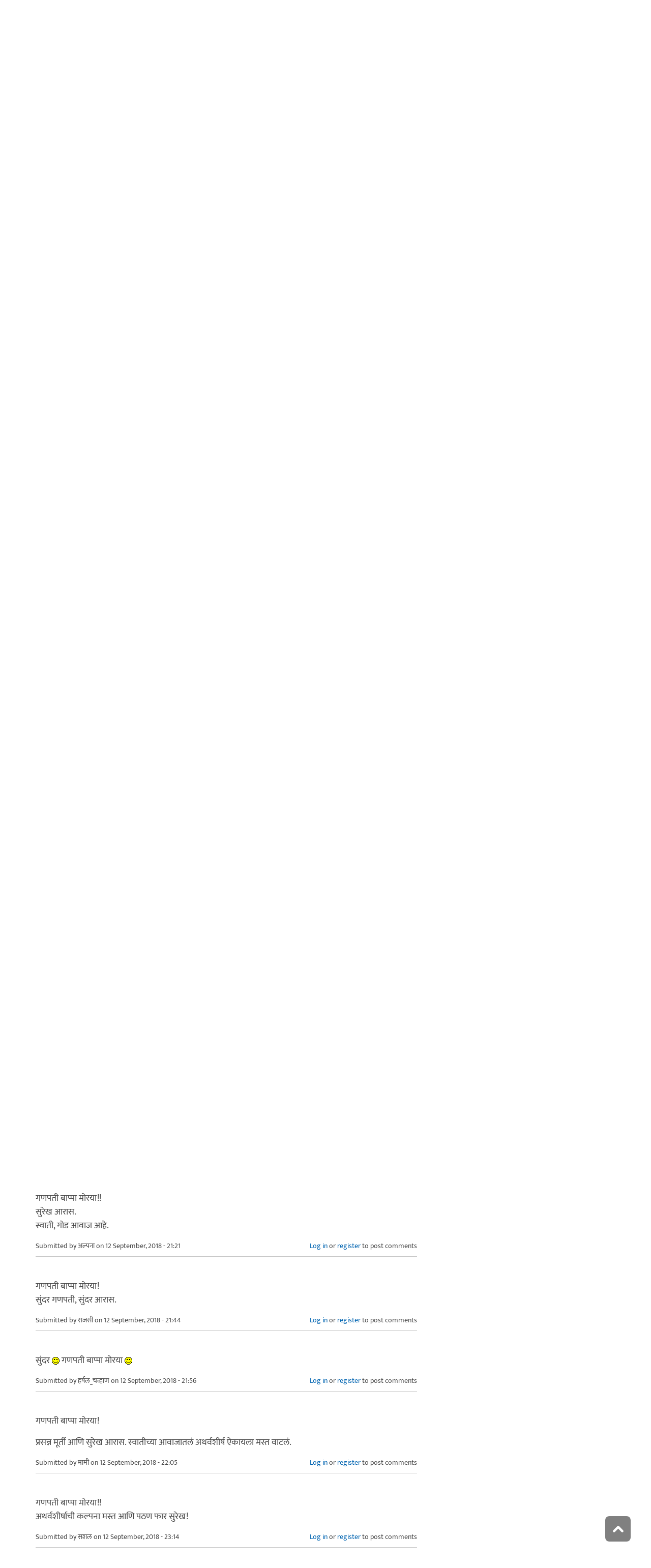

--- FILE ---
content_type: text/html; charset=utf-8
request_url: https://www.maayboli.com/node/67447
body_size: 15236
content:
<!DOCTYPE html>
<html lang="mr" dir="ltr"
  xmlns:content="http://purl.org/rss/1.0/modules/content/"
  xmlns:dc="http://purl.org/dc/terms/"
  xmlns:foaf="http://xmlns.com/foaf/0.1/"
  xmlns:og="http://ogp.me/ns#"
  xmlns:rdfs="http://www.w3.org/2000/01/rdf-schema#"
  xmlns:sioc="http://rdfs.org/sioc/ns#"
  xmlns:sioct="http://rdfs.org/sioc/types#"
  xmlns:skos="http://www.w3.org/2004/02/skos/core#"
  xmlns:xsd="http://www.w3.org/2001/XMLSchema#">

  <head profile="http://www.w3.org/1999/xhtml/vocab">
    <!--[if IE]><![endif]-->
<link rel="dns-prefetch" href="//dk5wv51hv3hj1.cloudfront.net" />
<link rel="preconnect" href="https://dk5wv51hv3hj1.cloudfront.net" />
<link rel="dns-prefetch" href="//maxcdn.bootstrapcdn.com" />
<link rel="preconnect" href="https://maxcdn.bootstrapcdn.com" />
<link rel="dns-prefetch" href="//fonts.gstatic.com" />
<link rel="preconnect" href="https://fonts.gstatic.com" crossorigin="" />
<link rel="dns-prefetch" href="//fonts.googleapis.com" />
<link rel="preconnect" href="https://fonts.googleapis.com" />
<link rel="dns-prefetch" href="//www.google-analytics.com" />
<link rel="preconnect" href="https://www.google-analytics.com" />
<link rel="dns-prefetch" href="//stats.g.doubleclick.net" />
<link rel="preconnect" href="https://stats.g.doubleclick.net" />
<meta http-equiv="Content-Type" content="text/html; charset=utf-8" />
<meta http-equiv="x-dns-prefetch-control" content="on" />
<link rel="dns-prefetch" href="//dk5wv51hv3hj1.cloudfront.net" />
<!--[if IE 9]>
<link rel="prefetch" href="//dk5wv51hv3hj1.cloudfront.net" />
<![endif]-->
<meta name="MobileOptimized" content="width" />
<meta name="HandheldFriendly" content="true" />
<meta name="viewport" content="width=device-width, initial-scale=1" />
<link rel="shortcut icon" href="https://dk5wv51hv3hj1.cloudfront.net/files/favicon_0.ico" type="image/vnd.microsoft.icon" />
<script type="application/ld+json">{
    "@context": "https://schema.org",
    "@graph": [
        {
            "@type": "Article",
            "headline": "मायबोली गणेशोत्सव २०१८ - श्री गणेश प्रतिष्ठापना",
            "name": "मायबोली गणेशोत्सव २०१८ - श्री गणेश प्रतिष्ठापना",
            "description": "अथर्वशीर्ष हा उपनिषदाचा एक भाग असून ते दहा ऋचांमध्ये विभागलेले आहे. सर्व स्तुती स्तोत्रांची असते तशीच अथर्वशीर्षातील ऋचा विशिष्ट हेतूने रचलेली आहे. सुरवातीच्या ऋचांमध्ये गणेशाच्या अधिदैविक रुपाचे वर्णन आढळते. वक्त्याचे, श्रोत्याचे तसेच दाता, धाता, आचार्य, शिष्य इत्यादींचे रक्षण करण्यासाठी काही ऋचा आहेत. तसेच शेवटी गणपतींच्या ‘व्रातपति, गणपति, प्रमथपति, लम्बोदर, एकदन्त, विघ्ननाशक, शिवतनय तथा वरदमूर्ति’ या आठ नावांना नमस्कार करुन अथर्वशीर्षाची फलश्रुती सांगीतली आहे.",
            "author": {
                "@type": "Person",
                "name": "संयोजक",
                "url": "https://www.maayboli.com/user/313"
            },
            "publisher": {
                "@type": "Organization",
                "@id": "https://maayboli.com",
                "name": "मायबोली - Maayboli",
                "url": "https://maayboli.com",
                "sameAs": "https://www.facebook.com/Maayboli/",
                "logo": {
                    "@type": "ImageObject",
                    "url": "https://dk5wv51hv3hj1.cloudfront.net/files/logos/main/maayboli_logo_73x90_1.png"
                }
            },
            "datePublished": "2018-09-12T14:50:28",
            "dateModified": "2018-09-18T13:41:34",
            "image": {
                "@type": "ImageObject",
                "representativeOfPage": "True",
                "url": ""
            },
            "mainEntityOfPage": "https://www.maayboli.com/node/67447",
            "about": [
                "मायबोली गणेशोत्सव २०१८",
                "संस्कृती"
            ]
        }
    ]
}</script>
<meta name="description" content="अथर्वशीर्ष हा उपनिषदाचा एक भाग असून ते दहा ऋचांमध्ये विभागलेले आहे. सर्व स्तुती स्तोत्रांची असते तशीच अथर्वशीर्षातील ऋचा विशिष्ट हेतूने रचलेली आहे. सुरवातीच्या ऋचांमध्ये गणेशाच्या अधिदैविक रुपाचे वर्णन आढळते. वक्त्याचे, श्रोत्याचे तसेच दाता, धाता, आचार्य, शिष्य इत्यादींचे रक्षण करण्यासाठी काही ऋचा आहेत. तसेच शेवटी गणपतींच्या ‘व्रातपति, गणपति, प्रमथपति, लम्बोदर, एकदन्त," />
<link rel="canonical" href="https://www.maayboli.com/node/67447" />
<link rel="shortlink" href="https://www.maayboli.com/node/67447" />
<meta property="al:android:package" content="com.maayboli.mbapp1" />
<link rel="alternate" href="android-app://com.maayboli.mbapp1/https/www.maayboli.com/node/67447" />
<meta property="al:android:app_name" content="मायबोली" />
    <title>मायबोली गणेशोत्सव २०१८ - श्री गणेश प्रतिष्ठापना | Maayboli</title>
    <style type="text/css" media="all">
/* <![CDATA[ */
@font-face{font-family:'Ek Mukta';font-style:normal;font-weight:400;src:url(https://fonts.gstatic.com/l/font?kit=mem9YaCmzCuv3KJUDIYTcr4&skey=d65e051ac0f4d370&v=v25) format('woff'),url(https://fonts.gstatic.com/s/ekmukta/v25/mem9YaCmzCuv3KJUDIYTcr0.ttf) format('truetype')}
/* ]]> */
</style>
<link type="text/css" rel="stylesheet" href="https://dk5wv51hv3hj1.cloudfront.net/files/advagg_css/css__kZTdCfPGZ0PC4I0eGbdLHQbxXkvJzpnuF05fBKFq_3Y__shHzwCTvHIO20Jo8vK9quyuddTSBXYzX19F7zidb09k__09aerGDB_K9-xamslZRl3v05Nc2fnULxpJIbQ4MdpBc.css" media="all" />

<!--[if (IE 9)&(!IEMobile)]>
<link type="text/css" rel="stylesheet" href="https://dk5wv51hv3hj1.cloudfront.net/files/advagg_css/css__I4r7dKaFfl8gOAtRhc_s_CmUVxE1FkFPQ9fotMhV1DA__Whubzdv9zyTyeqdpEpouWE1QVQ0tGlMpbn3eJpTuHog__09aerGDB_K9-xamslZRl3v05Nc2fnULxpJIbQ4MdpBc.css" media="all" />
<![endif]-->
<link type="text/css" rel="stylesheet" href="https://dk5wv51hv3hj1.cloudfront.net/files/advagg_css/css__X3ICf2yXdzumWJleMmoHSJeIW_Se7mEb0eclGka8rv4__0SrCX3VfG3LKiLB2gigqtGqXjcyj7MblxbarzLknLwo__09aerGDB_K9-xamslZRl3v05Nc2fnULxpJIbQ4MdpBc.css" media="all" />
<style type="text/css" media="all">
/* <![CDATA[ */
#back-top{right:40px}#back-top span#button{background-color:#616161}#back-top span#button:hover{opacity:1;filter:alpha(opacity=1);background-color:#3b3b3b}span#link{display:none}
/* ]]> */
</style>

    <!-- HTML5 element support for IE6-8 -->
    <!--[if lt IE 9]>
      <script src="//html5shiv.googlecode.com/svn/trunk/html5.js"></script>
    <![endif]-->
    <script type="text/javascript">
<!--//--><![CDATA[//><!--
window.google_analytics_uacct = "UA-250696-1";
//--><!]]>
</script>
<script type="text/javascript">
<!--//--><![CDATA[//><!--
(function(i,s,o,g,r,a,m){i["GoogleAnalyticsObject"]=r;i[r]=i[r]||function(){(i[r].q=i[r].q||[]).push(arguments)},i[r].l=1*new Date();a=s.createElement(o),m=s.getElementsByTagName(o)[0];a.async=1;a.src=g;m.parentNode.insertBefore(a,m)})(window,document,"script","https://www.google-analytics.com/analytics.js","ga");ga("create", "UA-250696-1", {"cookieDomain":"auto"});ga("require", "linkid", "linkid.js");ga("require", "displayfeatures");ga("set", "dimension2", "0 sec");ga("set", "dimension3", "0 sec");ga("set", "dimension5", "anonymous user");ga("send", "pageview");// Feature detects Navigation Timing API support.
if (window.performance) {
  // Gets the number of milliseconds since page load
  // (and rounds the result since the value must be an integer).
  var timeSincePageLoad = Math.round(performance.now());

  // Sends the timing hit to Google Analytics.
  ga('send', 'timing', 'JS Dependencies', 'load', timeSincePageLoad);
}
//--><!]]>
</script>
  </head>
  <body class="html not-front not-logged-in one-sidebar sidebar-second page-node page-node- page-node-67447 node-type-grp-article og-context og-context-node og-context-node-67448 page-sidebar-disabled header-sidebar-disabled sff-5 slff-5 hff-5 pff-5 pdff-5 wide-sidebar" >
    <div id="skip-link">
      <a href="#main-content" class="element-invisible element-focusable">Skip to main content</a>
    </div>
        <!-- #header-container -->
<div id="header-container">
    
        <!-- #header -->
    <header id="header" class="clearfix with-header-side-not-empty container">

                <div id="header-side-container" class="clearfix">
                        <div id="logo-and-site-name-container">
                                <div id="logo" class="alternative-logo-inner">
                <a href="/" title="मुख्यपृष्ठ" rel="home"> <img src="https://dk5wv51hv3hj1.cloudfront.net/files/logos/inner/maayboli_logo_73x90_1.png" alt="मुख्यपृष्ठ" onerror="this.onerror=null; this.src='https://dk5wv51hv3hj1.cloudfront.net/sites/all/themes/maayboli706/logo.png'"/> </a>
                </div>
                                            </div>
                    </div>
        
        <div class="container">
            
            <!-- #header-inside -->
            <div id="header-inside" class="clearfix">
                <div class="row">

                                        <div id="header-main-container" class="clearfix">

                                                <div class="col-sm-12">
                            <!-- #header-first -->
                            <div id="header-first" class="clearfix">
                                <div class="header-area">
                                      <div class="region region-header">
    <div id="block-superfish-1" class="block block-superfish clearfix">

    
  <div class="content">
    <ul  id="superfish-1" class="menu sf-menu sf-main-menu sf-horizontal sf-style-none sf-total-items-6 sf-parent-items-5 sf-single-items-1"><li id="menu-243-1" class="first odd sf-item-1 sf-depth-1 sf-total-children-2 sf-parent-children-0 sf-single-children-2 menuparent"><a href="/new4me_all" title="नवीन लेखन" class="sf-depth-1 menuparent">नवीन लेखन</a><ul><li id="menu-8981-1" class="first odd sf-item-1 sf-depth-2 sf-no-children"><a href="/new4me_all" title="मायबोलीवर नवीन लेखन" class="sf-depth-2">मायबोलीवर नवीन लेखन</a></li><li id="menu-1829-1" class="last even sf-item-2 sf-depth-2 sf-no-children"><a href="/top20forall" title="मायबोलीवरचं, सध्याचं लोकप्रिय लेखन" class="sf-depth-2">निवडक मायबोली</a></li></ul></li><li id="menu-173-1" class="middle even sf-item-2 sf-depth-1 sf-total-children-3 sf-parent-children-0 sf-single-children-3 menuparent"><a href="/hitguj/index.html" title="हितगुज" class="sf-depth-1 menuparent">हितगुज</a><ul><li id="menu-256-1" class="first odd sf-item-1 sf-depth-2 sf-no-children"><a href="/hitguj/index.html" title="हितगुज-विषयानुसार" class="sf-depth-2">हितगुज-विषयानुसार</a></li><li id="menu-252-1" class="middle even sf-item-2 sf-depth-2 sf-no-children"><a href="/node/2201" title="माझ्या गावात" class="sf-depth-2">माझ्या गावात</a></li><li id="menu-257-1" class="last odd sf-item-3 sf-depth-2 sf-no-children"><a href="/hitguj/messages/board-topics.html" title="जुन्या हितगुजवर" class="sf-depth-2">जुन्या हितगुजवर</a></li></ul></li><li id="menu-5184-1" class="middle odd sf-item-3 sf-depth-1 sf-no-children"><a href="https://www.maayboli.com/ganeshotsav/2025" title="मायबोली गणेशोत्सव २०२५" class="sf-depth-1">मायबोली गणेशोत्सव २०२५</a></li><li id="menu-204-1" class="middle even sf-item-4 sf-depth-1 sf-total-children-10 sf-parent-children-0 sf-single-children-10 menuparent"><a href="/gulmohar" title="गुलमोहर" class="sf-depth-1 menuparent">गुलमोहर</a><ul><li id="menu-261-1" class="first odd sf-item-1 sf-depth-2 sf-no-children"><a href="/gulmohar/marathi-katha" title="कथा" class="sf-depth-2">कथा</a></li><li id="menu-262-1" class="middle even sf-item-2 sf-depth-2 sf-no-children"><a href="/gulmohar/marathi-lekh" title="ललित" class="sf-depth-2">लेख</a></li><li id="menu-263-1" class="middle odd sf-item-3 sf-depth-2 sf-no-children"><a href="/gulmohar/kavita" title="कविता" class="sf-depth-2">कविता</a></li><li id="menu-5012-1" class="middle even sf-item-4 sf-depth-2 sf-no-children"><a href="/gulmohar/marathi-gazal" title="मराठी गझल" class="sf-depth-2">गझल</a></li><li id="menu-264-1" class="middle odd sf-item-5 sf-depth-2 sf-no-children"><a href="/gulmohar/marathi-vinod" title="विनोदी लेखन" class="sf-depth-2">विनोदी लेखन</a></li><li id="menu-5010-1" class="middle even sf-item-6 sf-depth-2 sf-no-children"><a href="/gulmohar/chitrakala" title="चित्रकला" class="sf-depth-2">चित्रकला</a></li><li id="menu-5011-1" class="middle odd sf-item-7 sf-depth-2 sf-no-children"><a href="/gulmohar/photography" title="प्रकाशचित्रण" class="sf-depth-2">प्रकाशचित्रण</a></li><li id="menu-265-1" class="middle even sf-item-8 sf-depth-2 sf-no-children"><a href="/node/37112" title="विविध कला" class="sf-depth-2">विविध कला</a></li><li id="menu-1483-1" class="middle odd sf-item-9 sf-depth-2 sf-no-children"><a href="/gulmohar/marathi-balsahitya" title="" class="sf-depth-2">बालसाहित्य</a></li><li id="menu-199-1" class="last even sf-item-10 sf-depth-2 sf-no-children"><a href="/blog" title="रंगीबेरंगी" class="sf-depth-2">रंगीबेरंगी</a></li></ul></li><li id="menu-258-1" class="middle odd sf-item-5 sf-depth-1 sf-total-children-10 sf-parent-children-0 sf-single-children-10 menuparent"><a href="/vishesh" class="sf-depth-1 menuparent">मायबोली विशेष</a><ul><li id="menu-1960-1" class="first odd sf-item-1 sf-depth-2 sf-no-children"><a href="/node/1839" title="मायबोली - गुलमोहर मध्ये मायबोलीकरानी लिहिलेल्या कथा/लेख मालिका." class="sf-depth-2">लेखमालिका</a></li><li id="menu-270-1" class="middle even sf-item-2 sf-depth-2 sf-no-children"><a href="/node/5247" title="गणेशोत्सव" class="sf-depth-2">गणेशोत्सव</a></li><li id="menu-4756-1" class="middle odd sf-item-3 sf-depth-2 sf-no-children"><a href="/node/35318" title="मातृदिन" class="sf-depth-2">मातृदिन</a></li><li id="menu-269-1" class="middle even sf-item-4 sf-depth-2 sf-no-children"><a href="/node/5245" title="दिवाळी अंक" class="sf-depth-2">दिवाळी अंक</a></li><li id="menu-1530-1" class="middle odd sf-item-5 sf-depth-2 sf-no-children"><a href="/marathibhashadin" title="" class="sf-depth-2">मराठी भाषा दिवस</a></li><li id="menu-272-1" class="middle even sf-item-6 sf-depth-2 sf-no-children"><a href="/aksharvarta" title="अक्षरवार्ता" class="sf-depth-2">अक्षरवार्ता</a></li><li id="menu-1956-1" class="middle odd sf-item-7 sf-depth-2 sf-no-children"><a href="/node/35317" title="महिला दिन " class="sf-depth-2">महिला दिन</a></li><li id="menu-259-1" class="middle even sf-item-8 sf-depth-2 sf-no-children"><a href="/sanvaad" title="संवाद" class="sf-depth-2">संवाद</a></li><li id="menu-268-1" class="middle odd sf-item-9 sf-depth-2 sf-no-children"><a href="/karyashala" title="गझल कार्यशाळा" class="sf-depth-2">गझल कार्यशाळा</a></li><li id="menu-277-1" class="last even sf-item-10 sf-depth-2 sf-no-children"><a href="/tendulkar" title="विजय तेंडुलकर स्मृतिदिन" class="sf-depth-2">तेंडुलकर स्मृतिदिन</a></li></ul></li><li id="menu-174-1" class="last even sf-item-6 sf-depth-1 sf-total-children-2 sf-parent-children-0 sf-single-children-2 menuparent"><a href="/node/1500" title="मदतपुस्तिका" class="sf-depth-1 menuparent">मदतपुस्तिका</a><ul><li id="menu-175-1" class="first odd sf-item-1 sf-depth-2 sf-no-children"><a href="/about" class="sf-depth-2">आम्ही कोण?</a></li><li id="menu-176-1" class="last even sf-item-2 sf-depth-2 sf-no-children"><a href="/about_us/patrabhet.shtml" class="sf-depth-2">पत्रभेट</a></li></ul></li></ul>  </div>
</div>
  </div>
                                </div>
                            </div>
                            <!-- EOF:#header-first -->
                        </div>
                        
                        
                    </div>
                    
                    
                </div>
            </div>
            <!-- EOF: #header-inside -->

        </div>
            </header>
    <!-- EOF: #header -->
    </div>
<!-- EOF: #header-container -->



<!-- #page -->
<div id="page" class="clearfix">
    
    
    
     
    <!-- #breadcrumb -->
    <div id="breadcrumb" class="clearfix">
        <div class="container">
            <!-- #breadcrumb-inside -->
            <div id="breadcrumb-inside" class="clearfix">
                <div class="row">
                    <div class="col-md-12">
                        <div>You are here: <a href="/">मुख्यपृष्ठ</a> <span class="breadcrumb-separator">/</span>मायबोली गणेशोत्सव २०१८ - श्री गणेश प्रतिष्ठापना</div>        
                    </div>
                </div>
            </div>
            <!-- EOF: #breadcrumb-inside -->
        </div>
    </div>
    <!-- EOF: #breadcrumb -->
    
    
    
    
    <!-- #main-content -->
    <div id="main-content" class="clearfix">
        <div class="container">
            <div class="row">

                <section class="col-md-8">

                    <!-- #main -->
                    <div id="main" class="clearfix main-area">

                                                <h1 class="title" id="page-title">मायबोली गणेशोत्सव २०१८ - श्री गणेश प्रतिष्ठापना</h1>                        
                        <!-- #tabs -->
                                                    <div class="tabs">
                                                        </div>
                                                <!-- EOF: #tabs -->

                        
                        <!-- #action links -->
                                                <!-- EOF: #action links -->

                         
                          <div class="region region-content">
    <div id="block-system-main" class="block block-system clearfix">

    
  <div class="content">
    <article id="node-67447" class="node node-grp-article node-sticky clearfix" about="/node/67447" typeof="sioc:Item foaf:Document">

      <header>
                  <span property="schema:name" content="मायबोली गणेशोत्सव २०१८ - श्री गणेश प्रतिष्ठापना" class="rdf-meta element-hidden"></span><span property="sioc:num_replies" content="74" datatype="xsd:integer" class="rdf-meta element-hidden"></span>      
            
              <div class="node-info">
          <span property="dc:date dc:created" content="2018-09-12T14:50:28-04:00" datatype="xsd:dateTime" rel="sioc:has_creator">Submitted by <span class="username" xml:lang="" about="/user/313" typeof="sioc:UserAccount" property="foaf:name" datatype="">संयोजक</span> on 12 September, 2018 - 14:50</span>        </div>
      
    </header>
  
  <div class="content wordwrap clearfix ">
    <div class="field field-name-body field-type-text-with-summary field-label-hidden"><div class="field-items"><div class="field-item even" property="content:encoded"><p><img src="https://dk5wv51hv3hj1.cloudfront.net/files/u63452/aaras_1.gif" width="900" height="1199" alt="aaras_1.gif" /><br />
अथर्वशीर्ष हा उपनिषदाचा एक भाग असून ते दहा ऋचांमध्ये विभागलेले आहे. सर्व स्तुती स्तोत्रांची असते तशीच अथर्वशीर्षातील ऋचा विशिष्ट हेतूने रचलेली आहे. सुरवातीच्या ऋचांमध्ये गणेशाच्या अधिदैविक रुपाचे वर्णन आढळते. वक्त्याचे, श्रोत्याचे तसेच दाता, धाता, आचार्य, शिष्य इत्यादींचे रक्षण करण्यासाठी काही ऋचा आहेत. तसेच शेवटी गणपतींच्या ‘व्रातपति, गणपति, प्रमथपति, लम्बोदर, एकदन्त, विघ्ननाशक, शिवतनय तथा वरदमूर्ति’ या आठ नावांना नमस्कार करुन अथर्वशीर्षाची फलश्रुती सांगीतली आहे.</p>
<p><audio controls="" autoplay=""><br /><source src="https://dk5wv51hv3hj1.cloudfront.net/files/u1/%E0%A4%85%E0%A4%A5%E0%A4%B0%E0%A5%8D%E0%A4%B5%E0%A4%B6%E0%A5%80%E0%A4%B0%E0%A5%8D%E0%A4%B7.m4a"><br />
Your browser does not support the audio element<br /></source></audio></p>
<p>अथर्वशीर्षाचा अर्थ समजला तर उत्तम पण नाही समजला तरी त्यातील दहा ऋचा ऐकताना मनाला अतीव आनंद होतो हे नक्की. या अथर्वशीर्षाचे गोड आवाजात गायन केलय स्वाती आंबोळे यांनी.<br />
गणपती बाप्पा मोरया!</p>
</div></div></div><div class="field field-name-taxonomy-vocabulary-1 field-type-taxonomy-term-reference field-label-above"><div class="field-label">विषय:&nbsp;</div><div class="field-items"><div class="field-item even"><a href="/taxonomy/term/209" typeof="skos:Concept" property="rdfs:label skos:prefLabel" datatype="">संस्कृती</a></div></div></div><div class="field field-name-og-group-ref field-type-entityreference field-label-above"><div class="field-label">Groups audience:&nbsp;</div><div class="field-items"><div class="field-item even" property=""><a href="https://www.maayboli.com/node/67448">मायबोली गणेशोत्सव २०१८</a></div></div></div><div class="field field-name-group-content-access field-type-list-integer field-label-above"><div class="field-label">Group content visibility:&nbsp;</div><div class="field-items"><div class="field-item even">Use group defaults</div></div></div><div class="rrssb"><div class="rrssb-prefix">शेअर करा</div><ul class="rrssb-buttons"><li class="rrssb-whatsapp"><a href="whatsapp://send?text=%E0%A4%AE%E0%A4%BE%E0%A4%AF%E0%A4%AC%E0%A5%8B%E0%A4%B2%E0%A5%80%20%E0%A4%97%E0%A4%A3%E0%A5%87%E0%A4%B6%E0%A5%8B%E0%A4%A4%E0%A5%8D%E0%A4%B8%E0%A4%B5%20%E0%A5%A8%E0%A5%A6%E0%A5%A7%E0%A5%AE%20-%20%E0%A4%B6%E0%A5%8D%E0%A4%B0%E0%A5%80%20%E0%A4%97%E0%A4%A3%E0%A5%87%E0%A4%B6%20%E0%A4%AA%E0%A5%8D%E0%A4%B0%E0%A4%A4%E0%A4%BF%E0%A4%B7%E0%A5%8D%E0%A4%A0%E0%A4%BE%E0%A4%AA%E0%A4%A8%E0%A4%BE https%3A%2F%2Fwww.maayboli.com%2Fnode%2F67447" class="popup"><span class="rrssb-icon"></span><span class="rrssb-text">whatsapp</span></a></li><li class="rrssb-facebook"><a href="https://www.facebook.com/sharer/sharer.php?u=https%3A%2F%2Fwww.maayboli.com%2Fnode%2F67447" class="popup"><span class="rrssb-icon"></span><span class="rrssb-text">facebook</span></a></li><li class="rrssb-twitter"><a href="https://twitter.com/intent/tweet?text=%E0%A4%AE%E0%A4%BE%E0%A4%AF%E0%A4%AC%E0%A5%8B%E0%A4%B2%E0%A5%80%20%E0%A4%97%E0%A4%A3%E0%A5%87%E0%A4%B6%E0%A5%8B%E0%A4%A4%E0%A5%8D%E0%A4%B8%E0%A4%B5%20%E0%A5%A8%E0%A5%A6%E0%A5%A7%E0%A5%AE%20-%20%E0%A4%B6%E0%A5%8D%E0%A4%B0%E0%A5%80%20%E0%A4%97%E0%A4%A3%E0%A5%87%E0%A4%B6%20%E0%A4%AA%E0%A5%8D%E0%A4%B0%E0%A4%A4%E0%A4%BF%E0%A4%B7%E0%A5%8D%E0%A4%A0%E0%A4%BE%E0%A4%AA%E0%A4%A8%E0%A4%BE&url=https%3A%2F%2Fwww.maayboli.com%2Fnode%2F67447" class="popup"><span class="rrssb-icon"></span><span class="rrssb-text">twitter</span></a></li><li class="rrssb-googleplus"><a href="https://plus.google.com/share?url=https%3A%2F%2Fwww.maayboli.com%2Fnode%2F67447" class="popup"><span class="rrssb-icon"></span><span class="rrssb-text">google+</span></a></li><li class="rrssb-pinterest"><a href="http://pinterest.com/pin/create/link/?url=https%3A%2F%2Fwww.maayboli.com%2Fnode%2F67447&media=https%3A%2F%2Fdk5wv51hv3hj1.cloudfront.net%2Fsites%2Fall%2Fthemes%2Fmaayboli706%2Flogo.png&description=%E0%A4%AE%E0%A4%BE%E0%A4%AF%E0%A4%AC%E0%A5%8B%E0%A4%B2%E0%A5%80%20%E0%A4%97%E0%A4%A3%E0%A5%87%E0%A4%B6%E0%A5%8B%E0%A4%A4%E0%A5%8D%E0%A4%B8%E0%A4%B5%20%E0%A5%A8%E0%A5%A6%E0%A5%A7%E0%A5%AE%20-%20%E0%A4%B6%E0%A5%8D%E0%A4%B0%E0%A5%80%20%E0%A4%97%E0%A4%A3%E0%A5%87%E0%A4%B6%20%E0%A4%AA%E0%A5%8D%E0%A4%B0%E0%A4%A4%E0%A4%BF%E0%A4%B7%E0%A5%8D%E0%A4%A0%E0%A4%BE%E0%A4%AA%E0%A4%A8%E0%A4%BE" class="popup"><span class="rrssb-icon"></span><span class="rrssb-text">pinterest</span></a></li><li class="rrssb-email"><a href="mailto:?subject=%E0%A4%AE%E0%A4%BE%E0%A4%AF%E0%A4%AC%E0%A5%8B%E0%A4%B2%E0%A5%80%20%E0%A4%97%E0%A4%A3%E0%A5%87%E0%A4%B6%E0%A5%8B%E0%A4%A4%E0%A5%8D%E0%A4%B8%E0%A4%B5%20%E0%A5%A8%E0%A5%A6%E0%A5%A7%E0%A5%AE%20-%20%E0%A4%B6%E0%A5%8D%E0%A4%B0%E0%A5%80%20%E0%A4%97%E0%A4%A3%E0%A5%87%E0%A4%B6%20%E0%A4%AA%E0%A5%8D%E0%A4%B0%E0%A4%A4%E0%A4%BF%E0%A4%B7%E0%A5%8D%E0%A4%A0%E0%A4%BE%E0%A4%AA%E0%A4%A8%E0%A4%BE&body=https%3A%2F%2Fwww.maayboli.com%2Fnode%2F67447" ><span class="rrssb-icon"></span><span class="rrssb-text">email</span></a></li></ul></div>  </div>

  
      <footer>
      <ul class="links inline"><li class="comment_forbidden first last"><span><a href="/user/login?destination=node/67447%23comment-form">Log in</a> or <a href="/user/register?destination=node/67447%23comment-form">register</a> to post comments</span></li>
</ul>    </footer>
  
  <section id="comments" class="comment-wrapper divider">
  
    <nav>
    <h2 class="element-invisible">Pages</h2><div class="item-list"><ul class="pager"><li class="pager-current first">1</li>
<li class="pager-item"><a title="Go to page 2" href="/node/67447?page=1">2</a></li>
<li class="pager-item"><a title="Go to page 3" href="/node/67447?page=2">3</a></li>
<li class="pager-next"><a title="Go to next page" href="/node/67447?page=1">पुढे &gt;</a></li>
<li class="pager-last last"><a title="Go to last page" href="/node/67447?page=2">शेवट »</a></li>
</ul></div>  </nav>
    
  <a id="comment-4273005"></a>
<article class="comment clearfix" about="/comment/4273005#comment-4273005" typeof="sioc:Post sioct:Comment">

  
  <div class="content clearfix">
   

        <h3 property="dc:title" datatype="" class="title"><a href="/comment/4273005#comment-4273005" class="permalink" rel="bookmark">गणपतीबाप्पा मोरया!</a></h3>
        
    <span rel="sioc:reply_of" resource="/node/67447" class="rdf-meta element-hidden"></span><div class="field field-name-comment-body field-type-text-long field-label-hidden"><div class="field-items"><div class="field-item even" property="content:encoded"><p>गणपतीबाप्पा मोरया!<br />
आराशीतली रंगसंगती सुंदर आहे.<br />
सुरेल आहे पठण.</p>
</div></div></div>        <div class="submitted">
            <span property="dc:date dc:created" content="2018-09-12T21:03:12-04:00" datatype="xsd:dateTime" rel="sioc:has_creator">Submitted by <span class="username" xml:lang="" about="/user/27927" typeof="sioc:UserAccount" property="foaf:name" datatype="">भरत.</span> on 12 September, 2018 - 21:03</span>    </div>
    <ul class="links inline"><li class="comment_forbidden first last"><span><a href="/user/login?destination=node/67447%23comment-form">Log in</a> or <a href="/user/register?destination=node/67447%23comment-form">register</a> to post comments</span></li>
</ul>  </div>

</article><a id="comment-4273006"></a>
<article class="comment clearfix" about="/comment/4273006#comment-4273006" typeof="sioc:Post sioct:Comment">

  
  <div class="content clearfix">
   

        <h3 property="dc:title" datatype="" class="title"><a href="/comment/4273006#comment-4273006" class="permalink" rel="bookmark">वाह,  सुरेख आणि सुरेल स्थापना</a></h3>
        
    <span rel="sioc:reply_of" resource="/node/67447" class="rdf-meta element-hidden"></span><div class="field field-name-comment-body field-type-text-long field-label-hidden"><div class="field-items"><div class="field-item even" property="content:encoded"><p>वाह,  सुरेख आणि सुरेल स्थापना. </p>
<p>गणपतीबाप्पा मोरया.</p>
</div></div></div>        <div class="submitted">
            <span property="dc:date dc:created" content="2018-09-12T21:19:29-04:00" datatype="xsd:dateTime" rel="sioc:has_creator">Submitted by <span class="username" xml:lang="" about="/user/43202" typeof="sioc:UserAccount" property="foaf:name" datatype="">अन्जू</span> on 12 September, 2018 - 21:19</span>    </div>
    <ul class="links inline"><li class="comment_forbidden first last"><span><a href="/user/login?destination=node/67447%23comment-form">Log in</a> or <a href="/user/register?destination=node/67447%23comment-form">register</a> to post comments</span></li>
</ul>  </div>

</article><a id="comment-4273008"></a>
<article class="comment clearfix" about="/comment/4273008#comment-4273008" typeof="sioc:Post sioct:Comment">

  
  <div class="content clearfix">
   

        <h3 property="dc:title" datatype="" class="title"><a href="/comment/4273008#comment-4273008" class="permalink" rel="bookmark">गणपती बाप्पा मोरया!!</a></h3>
        
    <span rel="sioc:reply_of" resource="/node/67447" class="rdf-meta element-hidden"></span><div class="field field-name-comment-body field-type-text-long field-label-hidden"><div class="field-items"><div class="field-item even" property="content:encoded"><p>गणपती बाप्पा मोरया!!<br />
सुरेख आरास.<br />
स्वाती, गोड आवाज आहे.</p>
</div></div></div>        <div class="submitted">
            <span property="dc:date dc:created" content="2018-09-12T21:21:56-04:00" datatype="xsd:dateTime" rel="sioc:has_creator">Submitted by <span class="username" xml:lang="" about="/user/1347" typeof="sioc:UserAccount" property="foaf:name" datatype="">अल्पना</span> on 12 September, 2018 - 21:21</span>    </div>
    <ul class="links inline"><li class="comment_forbidden first last"><span><a href="/user/login?destination=node/67447%23comment-form">Log in</a> or <a href="/user/register?destination=node/67447%23comment-form">register</a> to post comments</span></li>
</ul>  </div>

</article><a id="comment-4273012"></a>
<article class="comment clearfix" about="/comment/4273012#comment-4273012" typeof="sioc:Post sioct:Comment">

  
  <div class="content clearfix">
   

        <h3 property="dc:title" datatype="" class="title"><a href="/comment/4273012#comment-4273012" class="permalink" rel="bookmark">गणपती बाप्पा मोरया!</a></h3>
        
    <span rel="sioc:reply_of" resource="/node/67447" class="rdf-meta element-hidden"></span><div class="field field-name-comment-body field-type-text-long field-label-hidden"><div class="field-items"><div class="field-item even" property="content:encoded"><p>गणपती बाप्पा मोरया!<br />
सुंदर गणपती, सुंदर आरास.</p>
</div></div></div>        <div class="submitted">
            <span property="dc:date dc:created" content="2018-09-12T21:44:20-04:00" datatype="xsd:dateTime" rel="sioc:has_creator">Submitted by <span class="username" xml:lang="" about="/user/181" typeof="sioc:UserAccount" property="foaf:name" datatype="">राजसी</span> on 12 September, 2018 - 21:44</span>    </div>
    <ul class="links inline"><li class="comment_forbidden first last"><span><a href="/user/login?destination=node/67447%23comment-form">Log in</a> or <a href="/user/register?destination=node/67447%23comment-form">register</a> to post comments</span></li>
</ul>  </div>

</article><a id="comment-4273013"></a>
<article class="comment clearfix" about="/comment/4273013#comment-4273013" typeof="sioc:Post sioct:Comment">

  
  <div class="content clearfix">
   

        <h3 property="dc:title" datatype="" class="title"><a href="/comment/4273013#comment-4273013" class="permalink" rel="bookmark">सुंदर  गणपती बाप्पा मोरया</a></h3>
        
    <span rel="sioc:reply_of" resource="/node/67447" class="rdf-meta element-hidden"></span><div class="field field-name-comment-body field-type-text-long field-label-hidden"><div class="field-items"><div class="field-item even" property="content:encoded"><p>सुंदर <img src="https://dk5wv51hv3hj1.cloudfront.net/files/smiley/packs/hitguj/happy.gif" alt="Happy" class="smly" /> गणपती बाप्पा मोरया <img src="https://dk5wv51hv3hj1.cloudfront.net/files/smiley/packs/hitguj/happy.gif" alt="Happy" class="smly" /></p>
</div></div></div>        <div class="submitted">
            <span property="dc:date dc:created" content="2018-09-12T21:56:29-04:00" datatype="xsd:dateTime" rel="sioc:has_creator">Submitted by <span class="username" xml:lang="" about="/user/4755" typeof="sioc:UserAccount" property="foaf:name" datatype="">हर्षल_चव्हाण</span> on 12 September, 2018 - 21:56</span>    </div>
    <ul class="links inline"><li class="comment_forbidden first last"><span><a href="/user/login?destination=node/67447%23comment-form">Log in</a> or <a href="/user/register?destination=node/67447%23comment-form">register</a> to post comments</span></li>
</ul>  </div>

</article><a id="comment-4273014"></a>
<article class="comment clearfix" about="/comment/4273014#comment-4273014" typeof="sioc:Post sioct:Comment">

  
  <div class="content clearfix">
   

        <h3 property="dc:title" datatype="" class="title"><a href="/comment/4273014#comment-4273014" class="permalink" rel="bookmark">गणपती बाप्पा मोरया!</a></h3>
        
    <span rel="sioc:reply_of" resource="/node/67447" class="rdf-meta element-hidden"></span><div class="field field-name-comment-body field-type-text-long field-label-hidden"><div class="field-items"><div class="field-item even" property="content:encoded"><p>गणपती बाप्पा मोरया!</p>
<p> प्रसन्न  मूर्ती आणि सुरेख आरास.  स्वातीच्या आवाजातलं  अथर्वशीर्ष ऐकायला मस्त वाटलं.</p>
</div></div></div>        <div class="submitted">
            <span property="dc:date dc:created" content="2018-09-12T22:05:04-04:00" datatype="xsd:dateTime" rel="sioc:has_creator">Submitted by <span class="username" xml:lang="" about="/user/30013" typeof="sioc:UserAccount" property="foaf:name" datatype="">मामी</span> on 12 September, 2018 - 22:05</span>    </div>
    <ul class="links inline"><li class="comment_forbidden first last"><span><a href="/user/login?destination=node/67447%23comment-form">Log in</a> or <a href="/user/register?destination=node/67447%23comment-form">register</a> to post comments</span></li>
</ul>  </div>

</article><a id="comment-4273024"></a>
<article class="comment clearfix" about="/comment/4273024#comment-4273024" typeof="sioc:Post sioct:Comment">

  
  <div class="content clearfix">
   

        <h3 property="dc:title" datatype="" class="title"><a href="/comment/4273024#comment-4273024" class="permalink" rel="bookmark">गणपती बाप्पा मोरया!!</a></h3>
        
    <span rel="sioc:reply_of" resource="/node/67447" class="rdf-meta element-hidden"></span><div class="field field-name-comment-body field-type-text-long field-label-hidden"><div class="field-items"><div class="field-item even" property="content:encoded"><p>गणपती बाप्पा मोरया!!<br />
अथर्वशीर्षाची कल्पना मस्त आणि पठण फार सुरेख!</p>
</div></div></div>        <div class="submitted">
            <span property="dc:date dc:created" content="2018-09-12T23:14:40-04:00" datatype="xsd:dateTime" rel="sioc:has_creator">Submitted by <span class="username" xml:lang="" about="/user/124" typeof="sioc:UserAccount" property="foaf:name" datatype="">सशल</span> on 12 September, 2018 - 23:14</span>    </div>
    <ul class="links inline"><li class="comment_forbidden first last"><span><a href="/user/login?destination=node/67447%23comment-form">Log in</a> or <a href="/user/register?destination=node/67447%23comment-form">register</a> to post comments</span></li>
</ul>  </div>

</article><a id="comment-4273029"></a>
<article class="comment clearfix" about="/comment/4273029#comment-4273029" typeof="sioc:Post sioct:Comment">

  
  <div class="content clearfix">
   

        <h3 property="dc:title" datatype="" class="title"><a href="/comment/4273029#comment-4273029" class="permalink" rel="bookmark">गणपती बाप्पा मोरया!</a></h3>
        
    <span rel="sioc:reply_of" resource="/node/67447" class="rdf-meta element-hidden"></span><div class="field field-name-comment-body field-type-text-long field-label-hidden"><div class="field-items"><div class="field-item even" property="content:encoded"><p>गणपती बाप्पा मोरया!</p>
<p>अथर्वशीर्ष पठण सुरेख! मागची लायटिंगही आवडली <img src="https://dk5wv51hv3hj1.cloudfront.net/files/smiley/packs/hitguj/happy.gif" alt="Happy" class="smly" /></p>
</div></div></div>        <div class="submitted">
            <span property="dc:date dc:created" content="2018-09-12T23:50:17-04:00" datatype="xsd:dateTime" rel="sioc:has_creator">Submitted by <span class="username" xml:lang="" about="/user/30" typeof="sioc:UserAccount" property="foaf:name" datatype="">फारएण्ड</span> on 12 September, 2018 - 23:50</span>    </div>
    <ul class="links inline"><li class="comment_forbidden first last"><span><a href="/user/login?destination=node/67447%23comment-form">Log in</a> or <a href="/user/register?destination=node/67447%23comment-form">register</a> to post comments</span></li>
</ul>  </div>

</article><a id="comment-4273033"></a>
<article class="comment clearfix" about="/comment/4273033#comment-4273033" typeof="sioc:Post sioct:Comment">

  
  <div class="content clearfix">
   

        <h3 property="dc:title" datatype="" class="title"><a href="/comment/4273033#comment-4273033" class="permalink" rel="bookmark">गणपती बाप्पा मोरया! मंगल</a></h3>
        
    <span rel="sioc:reply_of" resource="/node/67447" class="rdf-meta element-hidden"></span><div class="field field-name-comment-body field-type-text-long field-label-hidden"><div class="field-items"><div class="field-item even" property="content:encoded"><p>गणपती बाप्पा मोरया! मंगल मूर्ती मोरया!</p>
</div></div></div>        <div class="submitted">
            <span property="dc:date dc:created" content="2018-09-13T00:08:54-04:00" datatype="xsd:dateTime" rel="sioc:has_creator">Submitted by <span class="username" xml:lang="" about="/user/20551" typeof="sioc:UserAccount" property="foaf:name" datatype="">राजू७६</span> on 13 September, 2018 - 00:08</span>    </div>
    <ul class="links inline"><li class="comment_forbidden first last"><span><a href="/user/login?destination=node/67447%23comment-form">Log in</a> or <a href="/user/register?destination=node/67447%23comment-form">register</a> to post comments</span></li>
</ul>  </div>

</article><a id="comment-4273034"></a>
<article class="comment clearfix" about="/comment/4273034#comment-4273034" typeof="sioc:Post sioct:Comment">

  
  <div class="content clearfix">
   

        <h3 property="dc:title" datatype="" class="title"><a href="/comment/4273034#comment-4273034" class="permalink" rel="bookmark">सुंदर आरास व बाप्पा. मोरया.</a></h3>
        
    <span rel="sioc:reply_of" resource="/node/67447" class="rdf-meta element-hidden"></span><div class="field field-name-comment-body field-type-text-long field-label-hidden"><div class="field-items"><div class="field-item even" property="content:encoded"><p>सुंदर आरास व बाप्पा. मोरया.</p>
</div></div></div>        <div class="submitted">
            <span property="dc:date dc:created" content="2018-09-13T00:12:49-04:00" datatype="xsd:dateTime" rel="sioc:has_creator">Submitted by <span class="username" xml:lang="" about="/user/290" typeof="sioc:UserAccount" property="foaf:name" datatype="">सुनिधी</span> on 13 September, 2018 - 00:12</span>    </div>
    <ul class="links inline"><li class="comment_forbidden first last"><span><a href="/user/login?destination=node/67447%23comment-form">Log in</a> or <a href="/user/register?destination=node/67447%23comment-form">register</a> to post comments</span></li>
</ul>  </div>

</article><a id="comment-4273042"></a>
<article class="comment clearfix" about="/comment/4273042#comment-4273042" typeof="sioc:Post sioct:Comment">

  
  <div class="content clearfix">
   

        <h3 property="dc:title" datatype="" class="title"><a href="/comment/4273042#comment-4273042" class="permalink" rel="bookmark">गणपती बाप्पा मोरया!!</a></h3>
        
    <span rel="sioc:reply_of" resource="/node/67447" class="rdf-meta element-hidden"></span><div class="field field-name-comment-body field-type-text-long field-label-hidden"><div class="field-items"><div class="field-item even" property="content:encoded"><p>गणपती बाप्पा मोरया!!<br />
अथर्वशीर्षाची कल्पना मस्त आणि पठण फार सुरेख! &gt;&gt;&gt;&gt; +999</p>
</div></div></div>        <div class="submitted">
            <span property="dc:date dc:created" content="2018-09-13T00:37:17-04:00" datatype="xsd:dateTime" rel="sioc:has_creator">Submitted by <span class="username" xml:lang="" about="/user/31466" typeof="sioc:UserAccount" property="foaf:name" datatype="">पुरंदरे शशांक</span> on 13 September, 2018 - 00:37</span>    </div>
    <ul class="links inline"><li class="comment_forbidden first last"><span><a href="/user/login?destination=node/67447%23comment-form">Log in</a> or <a href="/user/register?destination=node/67447%23comment-form">register</a> to post comments</span></li>
</ul>  </div>

</article><a id="comment-4273050"></a>
<article class="comment clearfix" about="/comment/4273050#comment-4273050" typeof="sioc:Post sioct:Comment">

  
  <div class="content clearfix">
   

        <h3 property="dc:title" datatype="" class="title"><a href="/comment/4273050#comment-4273050" class="permalink" rel="bookmark">डाऊनलोड करून ऐकायचे आहे का ?</a></h3>
        
    <span rel="sioc:reply_of" resource="/node/67447" class="rdf-meta element-hidden"></span><div class="field field-name-comment-body field-type-text-long field-label-hidden"><div class="field-items"><div class="field-item even" property="content:encoded"><p>ऐकले.  गायन चांगले आहे.<br />
 माधुरी दीक्षितच्या आवाजाचा भास झाला.</p>
</div></div></div>        <div class="submitted">
            <span property="dc:date dc:created" content="2018-09-13T01:36:19-04:00" datatype="xsd:dateTime" rel="sioc:has_creator">Submitted by <span class="username" xml:lang="" about="/user/69382" typeof="sioc:UserAccount" property="foaf:name" datatype="">थॅनोस आपटे</span> on 13 September, 2018 - 01:36</span>    </div>
    <ul class="links inline"><li class="comment_forbidden first last"><span><a href="/user/login?destination=node/67447%23comment-form">Log in</a> or <a href="/user/register?destination=node/67447%23comment-form">register</a> to post comments</span></li>
</ul>  </div>

</article><a id="comment-4273071"></a>
<article class="comment clearfix" about="/comment/4273071#comment-4273071" typeof="sioc:Post sioct:Comment">

  
  <div class="content clearfix">
   

        <h3 property="dc:title" datatype="" class="title"><a href="/comment/4273071#comment-4273071" class="permalink" rel="bookmark">गणपती बाप्पा मोरया!!</a></h3>
        
    <span rel="sioc:reply_of" resource="/node/67447" class="rdf-meta element-hidden"></span><div class="field field-name-comment-body field-type-text-long field-label-hidden"><div class="field-items"><div class="field-item even" property="content:encoded"><p>गणपती बाप्पा मोरया!!<br />
मस्त बाप्पा. आरासही छान.<br />
स्वाती नी सुंदर पठण केलंय अथर्वशीर्षाचं.</p>
</div></div></div>        <div class="submitted">
            <span property="dc:date dc:created" content="2018-09-13T02:05:02-04:00" datatype="xsd:dateTime" rel="sioc:has_creator">Submitted by <span class="username" xml:lang="" about="/user/33623" typeof="sioc:UserAccount" property="foaf:name" datatype="">सस्मित</span> on 13 September, 2018 - 02:05</span>    </div>
    <ul class="links inline"><li class="comment_forbidden first last"><span><a href="/user/login?destination=node/67447%23comment-form">Log in</a> or <a href="/user/register?destination=node/67447%23comment-form">register</a> to post comments</span></li>
</ul>  </div>

</article><a id="comment-4273076"></a>
<article class="comment clearfix" about="/comment/4273076#comment-4273076" typeof="sioc:Post sioct:Comment">

  
  <div class="content clearfix">
   

        <h3 property="dc:title" datatype="" class="title"><a href="/comment/4273076#comment-4273076" class="permalink" rel="bookmark">खूप छान वाटलं अथर्वशीर्ष</a></h3>
        
    <span rel="sioc:reply_of" resource="/node/67447" class="rdf-meta element-hidden"></span><div class="field field-name-comment-body field-type-text-long field-label-hidden"><div class="field-items"><div class="field-item even" property="content:encoded"><p>खूप छान वाटलं अथर्वशीर्ष ऐकताना.</p>
</div></div></div>        <div class="submitted">
            <span property="dc:date dc:created" content="2018-09-13T02:21:53-04:00" datatype="xsd:dateTime" rel="sioc:has_creator">Submitted by <span class="username" xml:lang="" about="/user/26012" typeof="sioc:UserAccount" property="foaf:name" datatype="">प्राजक्ता_शिरीन</span> on 13 September, 2018 - 02:21</span>    </div>
    <ul class="links inline"><li class="comment_forbidden first last"><span><a href="/user/login?destination=node/67447%23comment-form">Log in</a> or <a href="/user/register?destination=node/67447%23comment-form">register</a> to post comments</span></li>
</ul>  </div>

</article><a id="comment-4273116"></a>
<article class="comment clearfix" about="/comment/4273116#comment-4273116" typeof="sioc:Post sioct:Comment">

  
  <div class="content clearfix">
   

        <h3 property="dc:title" datatype="" class="title"><a href="/comment/4273116#comment-4273116" class="permalink" rel="bookmark">गणपती बाप्पा मोरया!!</a></h3>
        
    <span rel="sioc:reply_of" resource="/node/67447" class="rdf-meta element-hidden"></span><div class="field field-name-comment-body field-type-text-long field-label-hidden"><div class="field-items"><div class="field-item even" property="content:encoded"><p>गणपती बाप्पा मोरया!!<br />
अथर्वशीर्षाची कल्पना मस्त आणि पठण फार सुरेख!  &gt;&gt;&gt; 111</p>
</div></div></div>        <div class="submitted">
            <span property="dc:date dc:created" content="2018-09-13T04:45:12-04:00" datatype="xsd:dateTime" rel="sioc:has_creator">Submitted by <span class="username" xml:lang="" about="/user/54876" typeof="sioc:UserAccount" property="foaf:name" datatype="">मनीमोहोर</span> on 13 September, 2018 - 04:45</span>    </div>
    <ul class="links inline"><li class="comment_forbidden first last"><span><a href="/user/login?destination=node/67447%23comment-form">Log in</a> or <a href="/user/register?destination=node/67447%23comment-form">register</a> to post comments</span></li>
</ul>  </div>

</article><a id="comment-4273123"></a>
<article class="comment clearfix" about="/comment/4273123#comment-4273123" typeof="sioc:Post sioct:Comment">

  
  <div class="content clearfix">
   

        <h3 property="dc:title" datatype="" class="title"><a href="/comment/4273123#comment-4273123" class="permalink" rel="bookmark">गणपती बाप्पा मोरया !!! </a></h3>
        
    <span rel="sioc:reply_of" resource="/node/67447" class="rdf-meta element-hidden"></span><div class="field field-name-comment-body field-type-text-long field-label-hidden"><div class="field-items"><div class="field-item even" property="content:encoded"><p>गणपती बाप्पा मोरया !!! <img src="https://dk5wv51hv3hj1.cloudfront.net/files/smiley/packs/hitguj/happy.gif" alt="Happy" class="smly" /><br />
छान प्रसन्न गायलंय अगदी!  <img src="https://dk5wv51hv3hj1.cloudfront.net/files/smiley/packs/hitguj/happy.gif" alt="Happy" class="smly" /></p>
</div></div></div>        <div class="submitted">
            <span property="dc:date dc:created" content="2018-09-13T05:07:19-04:00" datatype="xsd:dateTime" rel="sioc:has_creator">Submitted by <span class="username" xml:lang="" about="/user/66689" typeof="sioc:UserAccount" property="foaf:name" datatype="">द्वादशांगुला</span> on 13 September, 2018 - 05:07</span>    </div>
    <ul class="links inline"><li class="comment_forbidden first last"><span><a href="/user/login?destination=node/67447%23comment-form">Log in</a> or <a href="/user/register?destination=node/67447%23comment-form">register</a> to post comments</span></li>
</ul>  </div>

</article><a id="comment-4273125"></a>
<article class="comment clearfix" about="/comment/4273125#comment-4273125" typeof="sioc:Post sioct:Comment">

  
  <div class="content clearfix">
   

        <h3 property="dc:title" datatype="" class="title"><a href="/comment/4273125#comment-4273125" class="permalink" rel="bookmark">छान वाटलं अथर्वशीर्ष ऐकून .</a></h3>
        
    <span rel="sioc:reply_of" resource="/node/67447" class="rdf-meta element-hidden"></span><div class="field field-name-comment-body field-type-text-long field-label-hidden"><div class="field-items"><div class="field-item even" property="content:encoded"><p>छान वाटलं अथर्वशीर्ष ऐकून .<br />
गणेशस्थापना आणि आरासही सुंदर !!<br />
||गणपती बाप्पा मोरया ||</p>
</div></div></div>        <div class="submitted">
            <span property="dc:date dc:created" content="2018-09-13T05:10:13-04:00" datatype="xsd:dateTime" rel="sioc:has_creator">Submitted by <span class="username" xml:lang="" about="/user/35788" typeof="sioc:UserAccount" property="foaf:name" datatype="">जाई.</span> on 13 September, 2018 - 05:10</span>    </div>
    <ul class="links inline"><li class="comment_forbidden first last"><span><a href="/user/login?destination=node/67447%23comment-form">Log in</a> or <a href="/user/register?destination=node/67447%23comment-form">register</a> to post comments</span></li>
</ul>  </div>

</article><a id="comment-4273137"></a>
<article class="comment clearfix" about="/comment/4273137#comment-4273137" typeof="sioc:Post sioct:Comment">

  
  <div class="content clearfix">
   

        <h3 property="dc:title" datatype="" class="title"><a href="/comment/4273137#comment-4273137" class="permalink" rel="bookmark">गणपती बाप्पा मोरया!</a></h3>
        
    <span rel="sioc:reply_of" resource="/node/67447" class="rdf-meta element-hidden"></span><div class="field field-name-comment-body field-type-text-long field-label-hidden"><div class="field-items"><div class="field-item even" property="content:encoded"><p>गणपती बाप्पा मोरया!<br />
प्रसन्न मूर्ती आणि सुरेख आरास.  अथर्वशीर्ष सुरेख!</p>
</div></div></div>        <div class="submitted">
            <span property="dc:date dc:created" content="2018-09-13T05:49:00-04:00" datatype="xsd:dateTime" rel="sioc:has_creator">Submitted by <span class="username" xml:lang="" about="/user/33659" typeof="sioc:UserAccount" property="foaf:name" datatype="">आबा.</span> on 13 September, 2018 - 05:49</span>    </div>
    <ul class="links inline"><li class="comment_forbidden first last"><span><a href="/user/login?destination=node/67447%23comment-form">Log in</a> or <a href="/user/register?destination=node/67447%23comment-form">register</a> to post comments</span></li>
</ul>  </div>

</article><a id="comment-4273152"></a>
<article class="comment clearfix" about="/comment/4273152#comment-4273152" typeof="sioc:Post sioct:Comment">

  
  <div class="content clearfix">
   

        <h3 property="dc:title" datatype="" class="title"><a href="/comment/4273152#comment-4273152" class="permalink" rel="bookmark">गणपती बाप्पा मोरया!!</a></h3>
        
    <span rel="sioc:reply_of" resource="/node/67447" class="rdf-meta element-hidden"></span><div class="field field-name-comment-body field-type-text-long field-label-hidden"><div class="field-items"><div class="field-item even" property="content:encoded"><p>गणपती बाप्पा मोरया!!</p>
<p> गेल्या वर्षी फक्त बॅनर ढाक चीक होता, यंदा अख्खी आरास ढाक चीक.. एक नंबर.. फुल लायटिंग चा बाप्पा झालाय</p>
</div></div></div>        <div class="submitted">
            <span property="dc:date dc:created" content="2018-09-13T06:02:23-04:00" datatype="xsd:dateTime" rel="sioc:has_creator">Submitted by <span class="username" xml:lang="" about="/user/44" typeof="sioc:UserAccount" property="foaf:name" datatype="">हिम्सकूल</span> on 13 September, 2018 - 06:02</span>    </div>
    <ul class="links inline"><li class="comment_forbidden first last"><span><a href="/user/login?destination=node/67447%23comment-form">Log in</a> or <a href="/user/register?destination=node/67447%23comment-form">register</a> to post comments</span></li>
</ul>  </div>

</article><a id="comment-4273155"></a>
<article class="comment clearfix" about="/comment/4273155#comment-4273155" typeof="sioc:Post sioct:Comment">

  
  <div class="content clearfix">
   

        <h3 property="dc:title" datatype="" class="title"><a href="/comment/4273155#comment-4273155" class="permalink" rel="bookmark">गणपती बाप्पा मोरया!!</a></h3>
        
    <span rel="sioc:reply_of" resource="/node/67447" class="rdf-meta element-hidden"></span><div class="field field-name-comment-body field-type-text-long field-label-hidden"><div class="field-items"><div class="field-item even" property="content:encoded"><p>गणपती बाप्पा मोरया!!<br />
अथर्वशीर्षाची कल्पना मस्त आणि पठण फार सुरेख!  &gt;&gt;&gt; + १</p>
</div></div></div>        <div class="submitted">
            <span property="dc:date dc:created" content="2018-09-13T06:05:35-04:00" datatype="xsd:dateTime" rel="sioc:has_creator">Submitted by <span class="username" xml:lang="" about="/user/33485" typeof="sioc:UserAccount" property="foaf:name" datatype="">मंजूताई</span> on 13 September, 2018 - 06:05</span>    </div>
    <ul class="links inline"><li class="comment_forbidden first last"><span><a href="/user/login?destination=node/67447%23comment-form">Log in</a> or <a href="/user/register?destination=node/67447%23comment-form">register</a> to post comments</span></li>
</ul>  </div>

</article><a id="comment-4273164"></a>
<article class="comment clearfix" about="/comment/4273164#comment-4273164" typeof="sioc:Post sioct:Comment">

  
  <div class="content clearfix">
   

        <h3 property="dc:title" datatype="" class="title"><a href="/comment/4273164#comment-4273164" class="permalink" rel="bookmark">गणपती बाप्पा मोरया!!</a></h3>
        
    <span rel="sioc:reply_of" resource="/node/67447" class="rdf-meta element-hidden"></span><div class="field field-name-comment-body field-type-text-long field-label-hidden"><div class="field-items"><div class="field-item even" property="content:encoded"><p>गणपती बाप्पा मोरया!!<br />
अथर्वशीर्षाची कल्पना मस्त आणि पठण फार सुरेख! &gt;&gt;&gt;&gt; +१</p>
</div></div></div>        <div class="submitted">
            <span property="dc:date dc:created" content="2018-09-13T06:12:35-04:00" datatype="xsd:dateTime" rel="sioc:has_creator">Submitted by <span class="username" xml:lang="" about="/user/59091" typeof="sioc:UserAccount" property="foaf:name" datatype="">मॅगी</span> on 13 September, 2018 - 06:12</span>    </div>
    <ul class="links inline"><li class="comment_forbidden first last"><span><a href="/user/login?destination=node/67447%23comment-form">Log in</a> or <a href="/user/register?destination=node/67447%23comment-form">register</a> to post comments</span></li>
</ul>  </div>

</article><a id="comment-4273180"></a>
<article class="comment clearfix" about="/comment/4273180#comment-4273180" typeof="sioc:Post sioct:Comment">

  
  <div class="content clearfix">
   

        <h3 property="dc:title" datatype="" class="title"><a href="/comment/4273180#comment-4273180" class="permalink" rel="bookmark">गणपती बाप्पा मोरया!</a></h3>
        
    <span rel="sioc:reply_of" resource="/node/67447" class="rdf-meta element-hidden"></span><div class="field field-name-comment-body field-type-text-long field-label-hidden"><div class="field-items"><div class="field-item even" property="content:encoded"><p>गणपती बाप्पा मोरया!<br />
अथर्वशीर्ष कल्पना आणि पठण मस्तच! आरासही छानच.</p>
</div></div></div>        <div class="submitted">
            <span property="dc:date dc:created" content="2018-09-13T06:32:28-04:00" datatype="xsd:dateTime" rel="sioc:has_creator">Submitted by <span class="username" xml:lang="" about="/user/35100" typeof="sioc:UserAccount" property="foaf:name" datatype="">भास्कराचार्य</span> on 13 September, 2018 - 06:32</span>    </div>
    <ul class="links inline"><li class="comment_forbidden first last"><span><a href="/user/login?destination=node/67447%23comment-form">Log in</a> or <a href="/user/register?destination=node/67447%23comment-form">register</a> to post comments</span></li>
</ul>  </div>

</article><a id="comment-4273184"></a>
<article class="comment clearfix" about="/comment/4273184#comment-4273184" typeof="sioc:Post sioct:Comment">

  
  <div class="content clearfix">
   

        <h3 property="dc:title" datatype="" class="title"><a href="/comment/4273184#comment-4273184" class="permalink" rel="bookmark">गणपती बाप्पा मोरया!</a></h3>
        
    <span rel="sioc:reply_of" resource="/node/67447" class="rdf-meta element-hidden"></span><div class="field field-name-comment-body field-type-text-long field-label-hidden"><div class="field-items"><div class="field-item even" property="content:encoded"><p>गणपती बाप्पा मोरया!<br />
सुंदर आरास आणि सुरेल पठण!</p>
</div></div></div>        <div class="submitted">
            <span property="dc:date dc:created" content="2018-09-13T06:45:00-04:00" datatype="xsd:dateTime" rel="sioc:has_creator">Submitted by <span class="username" xml:lang="" about="/user/4902" typeof="sioc:UserAccount" property="foaf:name" datatype="">स्वाती२</span> on 13 September, 2018 - 06:45</span>    </div>
    <ul class="links inline"><li class="comment_forbidden first last"><span><a href="/user/login?destination=node/67447%23comment-form">Log in</a> or <a href="/user/register?destination=node/67447%23comment-form">register</a> to post comments</span></li>
</ul>  </div>

</article><a id="comment-4273213"></a>
<article class="comment clearfix" about="/comment/4273213#comment-4273213" typeof="sioc:Post sioct:Comment">

  
  <div class="content clearfix">
   

        <h3 property="dc:title" datatype="" class="title"><a href="/comment/4273213#comment-4273213" class="permalink" rel="bookmark">सगळी भट्टी मस्त जमून आली आहे.</a></h3>
        
    <span rel="sioc:reply_of" resource="/node/67447" class="rdf-meta element-hidden"></span><div class="field field-name-comment-body field-type-text-long field-label-hidden"><div class="field-items"><div class="field-item even" property="content:encoded"><p>सगळी भट्टी मस्त जमून आली आहे. छान प्रसन्न वाटलं ऐकायला.</p>
</div></div></div>        <div class="submitted">
            <span property="dc:date dc:created" content="2018-09-13T07:33:23-04:00" datatype="xsd:dateTime" rel="sioc:has_creator">Submitted by <span class="username" xml:lang="" about="/user/247" typeof="sioc:UserAccount" property="foaf:name" datatype="">सायो</span> on 13 September, 2018 - 07:33</span>    </div>
    <ul class="links inline"><li class="comment_forbidden first last"><span><a href="/user/login?destination=node/67447%23comment-form">Log in</a> or <a href="/user/register?destination=node/67447%23comment-form">register</a> to post comments</span></li>
</ul>  </div>

</article><a id="comment-4273275"></a>
<article class="comment clearfix" about="/comment/4273275#comment-4273275" typeof="sioc:Post sioct:Comment">

  
  <div class="content clearfix">
   

        <h3 property="dc:title" datatype="" class="title"><a href="/comment/4273275#comment-4273275" class="permalink" rel="bookmark">सुरेख!</a></h3>
        
    <span rel="sioc:reply_of" resource="/node/67447" class="rdf-meta element-hidden"></span><div class="field field-name-comment-body field-type-text-long field-label-hidden"><div class="field-items"><div class="field-item even" property="content:encoded"><p>सुरेख!<br />
स्वाती, खूप छान वाटलं अथर्वशीर्ष ऐकताना <img src="https://dk5wv51hv3hj1.cloudfront.net/files/smiley/packs/hitguj/happy.gif" alt="Happy" class="smly" /></p>
</div></div></div>        <div class="submitted">
            <span property="dc:date dc:created" content="2018-09-13T09:02:22-04:00" datatype="xsd:dateTime" rel="sioc:has_creator">Submitted by <span class="username" xml:lang="" about="/user/36787" typeof="sioc:UserAccount" property="foaf:name" datatype="">योकु</span> on 13 September, 2018 - 09:02</span>    </div>
    <ul class="links inline"><li class="comment_forbidden first last"><span><a href="/user/login?destination=node/67447%23comment-form">Log in</a> or <a href="/user/register?destination=node/67447%23comment-form">register</a> to post comments</span></li>
</ul>  </div>

</article><a id="comment-4273293"></a>
<article class="comment clearfix" about="/comment/4273293#comment-4273293" typeof="sioc:Post sioct:Comment">

  
  <div class="content clearfix">
   

        <h3 property="dc:title" datatype="" class="title"><a href="/comment/4273293#comment-4273293" class="permalink" rel="bookmark">मंगलमूर्ती मोरया!</a></h3>
        
    <span rel="sioc:reply_of" resource="/node/67447" class="rdf-meta element-hidden"></span><div class="field field-name-comment-body field-type-text-long field-label-hidden"><div class="field-items"><div class="field-item even" property="content:encoded"><p>मंगलमूर्ती मोरया!<br />
नेत्रदिपक आरास आणि सुरेल अथर्वशीर्ष पठण!<br />
प्रसन्न, मंगलमय वाटले.</p>
</div></div></div>        <div class="submitted">
            <span property="dc:date dc:created" content="2018-09-13T09:18:42-04:00" datatype="xsd:dateTime" rel="sioc:has_creator">Submitted by <span class="username" xml:lang="" about="/user/7626" typeof="sioc:UserAccount" property="foaf:name" datatype="">हायझेनबर्ग</span> on 13 September, 2018 - 09:18</span>    </div>
    <ul class="links inline"><li class="comment_forbidden first last"><span><a href="/user/login?destination=node/67447%23comment-form">Log in</a> or <a href="/user/register?destination=node/67447%23comment-form">register</a> to post comments</span></li>
</ul>  </div>

</article><a id="comment-4273405"></a>
<article class="comment clearfix" about="/comment/4273405#comment-4273405" typeof="sioc:Post sioct:Comment">

  
  <div class="content clearfix">
   

        <h3 property="dc:title" datatype="" class="title"><a href="/comment/4273405#comment-4273405" class="permalink" rel="bookmark">सुंदर आणि सुरेल सुरवात..</a></h3>
        
    <span rel="sioc:reply_of" resource="/node/67447" class="rdf-meta element-hidden"></span><div class="field field-name-comment-body field-type-text-long field-label-hidden"><div class="field-items"><div class="field-item even" property="content:encoded"><p>सुंदर आणि सुरेल सुरवात..<br />
अथर्वशीर्षाची कल्पना मस्त आणि पठण फार सुरेख! +१११<br />
गणपती बाप्पा मोरया!</p>
</div></div></div>        <div class="submitted">
            <span property="dc:date dc:created" content="2018-09-13T10:38:14-04:00" datatype="xsd:dateTime" rel="sioc:has_creator">Submitted by <span class="username" xml:lang="" about="/user/25799" typeof="sioc:UserAccount" property="foaf:name" datatype="">शुगोल</span> on 13 September, 2018 - 10:38</span>    </div>
    <ul class="links inline"><li class="comment_forbidden first last"><span><a href="/user/login?destination=node/67447%23comment-form">Log in</a> or <a href="/user/register?destination=node/67447%23comment-form">register</a> to post comments</span></li>
</ul>  </div>

</article><a id="comment-4273475"></a>
<article class="comment clearfix" about="/comment/4273475#comment-4273475" typeof="sioc:Post sioct:Comment">

  
  <div class="content clearfix">
   

        <h3 property="dc:title" datatype="" class="title"><a href="/comment/4273475#comment-4273475" class="permalink" rel="bookmark">|| ॐ गं गणपतये नमः ||</a></h3>
        
    <span rel="sioc:reply_of" resource="/node/67447" class="rdf-meta element-hidden"></span><div class="field field-name-comment-body field-type-text-long field-label-hidden"><div class="field-items"><div class="field-item even" property="content:encoded"><p>|| ॐ गं गणपतये नमः ||</p>
</div></div></div>        <div class="submitted">
            <span property="dc:date dc:created" content="2018-09-13T11:32:22-04:00" datatype="xsd:dateTime" rel="sioc:has_creator">Submitted by <span class="username" xml:lang="" about="/user/27" typeof="sioc:UserAccount" property="foaf:name" datatype="">असामी</span> on 13 September, 2018 - 11:32</span>    </div>
    <ul class="links inline"><li class="comment_forbidden first last"><span><a href="/user/login?destination=node/67447%23comment-form">Log in</a> or <a href="/user/register?destination=node/67447%23comment-form">register</a> to post comments</span></li>
</ul>  </div>

</article><a id="comment-4273489"></a>
<article class="comment clearfix" about="/comment/4273489#comment-4273489" typeof="sioc:Post sioct:Comment">

  
  <div class="content clearfix">
   

        <h3 property="dc:title" datatype="" class="title"><a href="/comment/4273489#comment-4273489" class="permalink" rel="bookmark">आगळी वेगळी कल्पना ! अभिनंदन !</a></h3>
        
    <span rel="sioc:reply_of" resource="/node/67447" class="rdf-meta element-hidden"></span><div class="field field-name-comment-body field-type-text-long field-label-hidden"><div class="field-items"><div class="field-item even" property="content:encoded"><p>आगळी वेगळी कल्पना ! अभिनंदन !!</p>
</div></div></div>        <div class="submitted">
            <span property="dc:date dc:created" content="2018-09-13T11:46:58-04:00" datatype="xsd:dateTime" rel="sioc:has_creator">Submitted by <span class="username" xml:lang="" about="/user/69487" typeof="sioc:UserAccount" property="foaf:name" datatype="">किरणुद्दीन</span> on 13 September, 2018 - 11:46</span>    </div>
    <ul class="links inline"><li class="comment_forbidden first last"><span><a href="/user/login?destination=node/67447%23comment-form">Log in</a> or <a href="/user/register?destination=node/67447%23comment-form">register</a> to post comments</span></li>
</ul>  </div>

</article><a id="comment-4273497"></a>
<article class="comment clearfix" about="/comment/4273497#comment-4273497" typeof="sioc:Post sioct:Comment">

  
  <div class="content clearfix">
   

        <h3 property="dc:title" datatype="" class="title"><a href="/comment/4273497#comment-4273497" class="permalink" rel="bookmark">मोरया!</a></h3>
        
    <span rel="sioc:reply_of" resource="/node/67447" class="rdf-meta element-hidden"></span><div class="field field-name-comment-body field-type-text-long field-label-hidden"><div class="field-items"><div class="field-item even" property="content:encoded"><p>मोरया!</p>
<p>गणपतीची फिरत्या दिव्यांची आरास फार सुंदर झाली आहे! <img src="https://dk5wv51hv3hj1.cloudfront.net/files/smiley/packs/hitguj/happy.gif" alt="Happy" class="smly" /><br />
अथर्वशीर्ष सादर करायची संधी दिल्याबद्दल संयोजकांचे आणि आवडल्याचं आवर्जून कळवणार्‍या सर्व अभिप्रायदात्यांचे अनेक आभार.</p>
</div></div></div>        <div class="submitted">
            <span property="dc:date dc:created" content="2018-09-13T11:54:02-04:00" datatype="xsd:dateTime" rel="sioc:has_creator">Submitted by <span class="username" xml:lang="" about="/user/186" typeof="sioc:UserAccount" property="foaf:name" datatype="">स्वाती_आंबोळे</span> on 13 September, 2018 - 11:54</span>    </div>
    <ul class="links inline"><li class="comment_forbidden first last"><span><a href="/user/login?destination=node/67447%23comment-form">Log in</a> or <a href="/user/register?destination=node/67447%23comment-form">register</a> to post comments</span></li>
</ul>  </div>

</article><h2 class="element-invisible">Pages</h2><div class="item-list"><ul class="pager"><li class="pager-current first">1</li>
<li class="pager-item"><a title="Go to page 2" href="/node/67447?page=1">2</a></li>
<li class="pager-item"><a title="Go to page 3" href="/node/67447?page=2">3</a></li>
<li class="pager-next"><a title="Go to next page" href="/node/67447?page=1">पुढे &gt;</a></li>
<li class="pager-last last"><a title="Go to last page" href="/node/67447?page=2">शेवट »</a></li>
</ul></div>
  </section>

</article>
  </div>
</div>
  </div>
                                                
                    </div>
                    <!-- EOF:#main -->

                </section>
                
                
                                <aside class="col-md-4 sidebar-second-space">
                    <!--#sidebar-->
                    <section id="sidebar-second" class="sidebar clearfix">
                      <div class="region region-sidebar-second">
    <div id="block-user-login" class="block block-user clearfix">

    <h2 class="title">सदस्य प्रवेश</h2>
  
  <div class="content">
    <form action="/node/67447?destination=node/67447" method="post" id="user-login-form" accept-charset="UTF-8"><div><div id="toboggan-container" class="toboggan-container"><div id="toboggan-login-link-container" class="toboggan-login-link-container"><a href="/user/login?destination=node/67447" id="toboggan-login-link" class="toboggan-login-link">Log in/Register</a></div><div id="toboggan-login" class="user-login-block"><div class="form-item form-type-textfield form-item-name">
  <label for="edit-name">Username or e-mail <span class="form-required" title="This field is required.">*</span></label>
 <input type="text" id="edit-name" name="name" value="" size="15" maxlength="60" class="form-text required" />
</div>
<div class="form-item form-type-password form-item-pass">
  <label for="edit-pass">परवलीचा शब्द <span class="form-required" title="This field is required.">*</span></label>
 <input type="password" id="edit-pass" name="pass" size="15" maxlength="128" class="form-text required" />
</div>
<div class="item-list"><ul><li class="first"><a href="/user/register" title="Create a new user account.">नवीन खाते उघडून मायबोलीकर व्हा</a></li>
<li class="last"><a href="/user/password" title="Request new password via e-mail.">नवीन परवलीचा शब्द मागवा</a></li>
</ul></div><input type="hidden" name="form_build_id" value="form-YHiducWEEDNUqgvUuKIhqlexGcNC7jmAgrRrCPg6l2k" />
<input type="hidden" name="form_id" value="user_login_block" />
<div class="form-actions form-wrapper" id="edit-actions"><input type="submit" id="edit-submit" name="op" value="येण्याची नोंद" class="form-submit" /></div></div></div></div></form>  </div>
</div>
<div id="block-og-extras-group-info" class="block block-og-extras clearfix">

    
  <div class="content">
       <div>
        <h2 class="title"> <a href="/node/67448">मायबोली गणेशोत्सव २०१८</a>  </h2>
  </div>
  <div>
    सुरुवात : Sep 12 2018  </div>
  व्यवस्थापक      <div><span class="username" xml:lang="" about="/user/7267" typeof="sioc:UserAccount" property="foaf:name" datatype="">Admin-team</span></div>
      <div>
    <a href="/user/login?destination=group/node/67448/subscribe/og_group_ref">या ग्रूपचे सभासद व्हा</a>  </div>
  </div>
</div>
<div id="block-block-11" class="block block-block clearfix">

    
  <div class="content">
    <SELECT style="WIDTH: 125px" id = 'LanguageList1' name=LanguageList class="form-select" LANGUAGE=javascript onchange="return LanguageList_onchange()" 
      title="Select input scritp, Use Ctrl + \ to toggle with roman" 
      accessKey="" 
     > 
<OPTION value= __devanagari__  selected>मराठी</OPTION>
<OPTION value=__roman__>इंग्रजी</OPTION>
  </SELECT><br>
Ctrl + \ ने बदला
<script language="javascript" type="text/javascript">
function LanguageList_onchange() {
GfSetLanguage(document.getElementById('LanguageList1').value);
}
</script>
  </div>
</div>
<div id="block-block-52" class="block block-block clearfix">

    <h2 class="title">शोध</h2>
  
  <div class="content">
    <a href="/search">मायबोलीवर शोधा ! </a>  </div>
</div>
  </div>
                    </section>
                    <!--EOF:#sidebar-->
                </aside>
                                
            </div>
        </div>
    </div>
    <!-- EOF:#main-content -->

    
    
    
    
    
</div>
<!-- EOF: #page -->

<!-- #footer -->
<footer id="footer" class="clearfix">
    
        <div id="toTop-container">
        <div id="toTop"><i class="fa fa-arrow-up"></i></div>
    </div>
    
        <!-- #footer-bottom-container -->
    <div id="footer-bottom-container">
        <div class="container">

            <div class="row">
                                <div class="col-md-6">
                    <div class="footer-area bottom colored-region">
                      <div class="region region-footer-bottom-first">
    <div id="block-block-73" class="block block-block clearfix">

    
  <div class="content">
    <style>
<!--/*--><![CDATA[/* ><!--*/

#mbnetfooter .first {
    padding-left: 0;
    border: 0;
}
#mbnetfooter li {
    display: inline;
    margin: 0;
    padding: 0 15px 0 15px;
    /* border-left: 1px solid; */
    background: none;
    font-size :17px;
   text-decoration:none;
}

/*--><!]]>*/
</style><div id="mbnetfooter">
<ul><li class="first">मायबोली वेबसमूह  </li>
<li>मायबोली</li>
<li><a href="https://vishesh.maayboli.com" target="top">विशेष</a></li>
<li><a href="https://jahirati.maayboli.com" target="top">जाहिराती</a></li>
<li><a href="https://batmya.com" target="top">बातम्या</a></li>
<li><a href="http://www.maayboli.cc" target="top">सीसी</a></li>
<!--
 <li><p><a href="http://kharedi.maayboli.com"  target="top">खरेदी</a></li>
<li><a href="http://kanokani.maayboli.com"  target="top">कानोकानी</a></li>
<p>-->
</ul></div>
  </div>
</div>
  </div>
                    </div>
                </div>
                      

                      
                <div class="col-md-6">
                    <div class="footer-area bottom colored-region">
                      <div class="region region-footer-bottom-second">
    <div id="block-block-80" class="block block-block clearfix">

    
  <div class="content">
    <p>स्थापना : गणेश चतुर्थी, सप्टेंबर १६, १९९६. प्रताधिकार १९९६-२०२५ मायबोली. सर्व हक्क स्वाधीन.<br /><a href="/terms" rel="nofollow">वापराचे/वावराचे  नियम</a>  | <a href="/privacy" rel="nofollow">गोपनीयता </a> | <a href="/about" rel="nofollow">आमच्याबद्दल </a>  |  <a href="/contact" rel="nofollow">संपर्क </a><br />
First created: Ganesh Chaturthi, Sept 16, 1996. Copyright 1996-2025 Maayboli Inc. All rights reserved worldwide.<br /><a href="/terms" rel="nofollow">Terms of use</a> | <a href="/privacy" rel="nofollow">Privacy Policy </a>  | <a href="/terms#content" rel="nofollow">Content Policy</a></p>
  </div>
</div>
  </div>
                    </div>
                </div>
                            </div>

        </div>
    </div>
    <!-- EOF #footer-bottom-container -->
    
    
</footer> 
<!-- EOF #footer -->
    
<!--[if lte IE 9]>
<script type="text/javascript" src="https://dk5wv51hv3hj1.cloudfront.net/files/advagg_js/js__2nu-f_-MK33dRIQaWIdLP84wUiGzIZwBgGaMto4f2kY__2pkqXjBO9pMF06nUvX11DkMECNCM7M-5Qm_bWm0bC9k__09aerGDB_K9-xamslZRl3v05Nc2fnULxpJIbQ4MdpBc.js#ie9-" onload="if(jQuery.isFunction(jQuery.holdReady)){jQuery.holdReady(true);}"></script>
<![endif]-->

<!--[if gt IE 9]>
<script type="text/javascript" src="https://dk5wv51hv3hj1.cloudfront.net/files/advagg_js/js__2nu-f_-MK33dRIQaWIdLP84wUiGzIZwBgGaMto4f2kY__2pkqXjBO9pMF06nUvX11DkMECNCM7M-5Qm_bWm0bC9k__09aerGDB_K9-xamslZRl3v05Nc2fnULxpJIbQ4MdpBc.js#ie10+" defer="defer" onload="if(jQuery.isFunction(jQuery.holdReady)){jQuery.holdReady(true);}"></script>
<![endif]-->

<!--[if !IE]><!-->
<script type="text/javascript" src="https://dk5wv51hv3hj1.cloudfront.net/files/advagg_js/js__2nu-f_-MK33dRIQaWIdLP84wUiGzIZwBgGaMto4f2kY__2pkqXjBO9pMF06nUvX11DkMECNCM7M-5Qm_bWm0bC9k__09aerGDB_K9-xamslZRl3v05Nc2fnULxpJIbQ4MdpBc.js" defer="defer" onload="if(jQuery.isFunction(jQuery.holdReady)){jQuery.holdReady(true);}"></script>
<!--<![endif]-->
<script type="text/javascript" src="https://dk5wv51hv3hj1.cloudfront.net/files/advagg_js/js__2tnrEjv7G1d0Og_Xy3fqfXLaek2EpYy7laLRL8NJrNo__NICEioxyhFDU8WYmivsfLqz-HjONYUHsXWwoZj8qtLs__09aerGDB_K9-xamslZRl3v05Nc2fnULxpJIbQ4MdpBc.js" defer="defer" onload="
function advagg_mod_1() {
  // Count how many times this function is called.
  advagg_mod_1.count = ++advagg_mod_1.count || 1;
  try {
    if (advagg_mod_1.count <= 40) {
      init_drupal_core_settings();

      // Set this to 100 so that this function only runs once.
      advagg_mod_1.count = 100;
    }
  }
  catch(e) {
    if (advagg_mod_1.count >= 40) {
      // Throw the exception if this still fails after running 40 times.
      throw e;
    }
    else {
      // Try again in 1 ms.
      window.setTimeout(advagg_mod_1, 1);
    }
  }
}
function advagg_mod_1_check() {
  if (window.init_drupal_core_settings && window.jQuery && window.Drupal) {
    advagg_mod_1();
  }
  else {
    window.setTimeout(advagg_mod_1_check, 1);
  }
}
advagg_mod_1_check();"></script>
<script type="text/javascript" src="https://dk5wv51hv3hj1.cloudfront.net/files/advagg_js/js__MpEQy7i-k5EYZpxzM2K5YqkAnRNgc48UwrB2Rjn8XbE__d7YZs4d8xv4r3_VCw66aUkXMrPQD-OHh7iaFWWD0iWI__09aerGDB_K9-xamslZRl3v05Nc2fnULxpJIbQ4MdpBc.js" defer="defer"></script>
<script type="text/javascript" src="https://dk5wv51hv3hj1.cloudfront.net/files/advagg_js/js__gzjQvAMwqh-5HlxxA89Da6EcCf8IrZyn5DYlAlNKifk__uPYU4Ssz74pBiaNA8ylsq_ZxfzV2ZPRgQnSmUl2r2q0__09aerGDB_K9-xamslZRl3v05Nc2fnULxpJIbQ4MdpBc.js" defer="defer"></script>
<script type="text/javascript">
<!--//--><![CDATA[//><!--

function advagg_mod_2() {
  // Count how many times this function is called.
  advagg_mod_2.count = ++advagg_mod_2.count || 1;
  try {
    if (advagg_mod_2.count <= 40) {
      jQuery(document).ready(function($) { 
      $("#toTop").click(function() {
        $("body,html").animate({scrollTop:0},800);
      }); 
    });

      // Set this to 100 so that this function only runs once.
      advagg_mod_2.count = 100;
    }
  }
  catch(e) {
    if (advagg_mod_2.count >= 40) {
      // Throw the exception if this still fails after running 40 times.
      throw e;
    }
    else {
      // Try again in 250 ms.
      window.setTimeout(advagg_mod_2, 250);
    }
  }
}
function advagg_mod_2_check() {
  if (window.jQuery && window.Drupal && window.Drupal.settings) {
    advagg_mod_2();
  }
  else {
    window.setTimeout(advagg_mod_2_check, 250);
  }
}
advagg_mod_2_check();
//--><!]]>
</script>
<script type="text/javascript">
<!--//--><![CDATA[//><!--

function advagg_mod_3() {
  // Count how many times this function is called.
  advagg_mod_3.count = ++advagg_mod_3.count || 1;
  try {
    if (advagg_mod_3.count <= 40) {
      jQuery(document).ready(function($) {

      $("#header .sf-menu, #header .content>ul.menu").wrap("<div class='meanmenu-wrapper'></div>");
      $("#header .meanmenu-wrapper").meanmenu({
        meanScreenWidth: "991",
        meanRemoveAttrs: true,
        meanMenuContainer: "#header-inside",
        meanMenuClose: ""
      });

      if ($("#header-top .sf-menu").length>0 || $("#header-top .content>ul.menu").length>0) {
        $("#header-top .sf-menu, #header-top .content>ul.menu").wrap("<div class='header-top-meanmenu-wrapper'></div>");
        $("#header-top .header-top-meanmenu-wrapper").meanmenu({
          meanScreenWidth: "991",
          meanRemoveAttrs: true,
          meanMenuContainer: "#header-top-inside",
          meanMenuClose: ""
        });
      }

    });

      // Set this to 100 so that this function only runs once.
      advagg_mod_3.count = 100;
    }
  }
  catch(e) {
    if (advagg_mod_3.count >= 40) {
      // Throw the exception if this still fails after running 40 times.
      throw e;
    }
    else {
      // Try again in 250 ms.
      window.setTimeout(advagg_mod_3, 250);
    }
  }
}
function advagg_mod_3_check() {
  if (window.jQuery && window.Drupal && window.Drupal.settings) {
    advagg_mod_3();
  }
  else {
    window.setTimeout(advagg_mod_3_check, 250);
  }
}
advagg_mod_3_check();
//--><!]]>
</script>
<script type="text/javascript">
<!--//--><![CDATA[//><!--

function advagg_mod_4() {
  // Count how many times this function is called.
  advagg_mod_4.count = ++advagg_mod_4.count || 1;
  try {
    if (advagg_mod_4.count <= 40) {
      jQuery(document).ready(function($) { 
    if ($(".view-titles .flexslider").length>0) {
      $(window).load(function() {
        $(".view-titles .flexslider, .view-titles .view-content, .view-titles .more-link").fadeIn("slow");
        $(".view-titles .flexslider").flexslider({
          animation: "fade",             // Select your animation type, "fade" or "slide"
          slideshowSpeed: "5000",   // Set the speed of the slideshow cycling, in milliseconds
          prevText: "",           
          nextText: "",           
          pauseOnAction: false,
          useCSS: false,
          controlNav: false,
          directionNav: true
        });
        
      });
    }
  });

      // Set this to 100 so that this function only runs once.
      advagg_mod_4.count = 100;
    }
  }
  catch(e) {
    if (advagg_mod_4.count >= 40) {
      // Throw the exception if this still fails after running 40 times.
      throw e;
    }
    else {
      // Try again in 250 ms.
      window.setTimeout(advagg_mod_4, 250);
    }
  }
}
function advagg_mod_4_check() {
  if (window.jQuery && window.Drupal && window.Drupal.settings) {
    advagg_mod_4();
  }
  else {
    window.setTimeout(advagg_mod_4_check, 250);
  }
}
advagg_mod_4_check();
//--><!]]>
</script>
<script type="text/javascript">
<!--//--><![CDATA[//><!--

function advagg_mod_5() {
  // Count how many times this function is called.
  advagg_mod_5.count = ++advagg_mod_5.count || 1;
  try {
    if (advagg_mod_5.count <= 40) {
      jQuery(document).ready(function($) {
    if ($(".view-feed-list").length > 0) {
      if(!(window.location.href.indexOf("page") > 0)) {
       $(".view-feed-list .views-row-1").addClass("latest-object");
     }
   }
 });

      // Set this to 100 so that this function only runs once.
      advagg_mod_5.count = 100;
    }
  }
  catch(e) {
    if (advagg_mod_5.count >= 40) {
      // Throw the exception if this still fails after running 40 times.
      throw e;
    }
    else {
      // Try again in 250 ms.
      window.setTimeout(advagg_mod_5, 250);
    }
  }
}
function advagg_mod_5_check() {
  if (window.jQuery && window.Drupal && window.Drupal.settings) {
    advagg_mod_5();
  }
  else {
    window.setTimeout(advagg_mod_5_check, 250);
  }
}
advagg_mod_5_check();
//--><!]]>
</script>
<script type="text/javascript">
<!--//--><![CDATA[//><!--

function advagg_mod_6() {
  // Count how many times this function is called.
  advagg_mod_6.count = ++advagg_mod_6.count || 1;
  try {
    if (advagg_mod_6.count <= 40) {
      
   jQuery(document).ready(function($) {
    if ($(".page-cart table.views-table").length>0 || $(".page-checkout table.views-table").length>0 || $(".page-checkout-review table.checkout-review").length>0 || $(".page-user-orders table.views-table").length>0) {
     $(".page-cart table.views-table, .page-checkout table.views-table, .page-checkout-review table.checkout-review, .page-user-orders table.views-table").wrap("<div class='table-responsive'></div>");
   };
 });

      // Set this to 100 so that this function only runs once.
      advagg_mod_6.count = 100;
    }
  }
  catch(e) {
    if (advagg_mod_6.count >= 40) {
      // Throw the exception if this still fails after running 40 times.
      throw e;
    }
    else {
      // Try again in 250 ms.
      window.setTimeout(advagg_mod_6, 250);
    }
  }
}
function advagg_mod_6_check() {
  if (window.jQuery && window.Drupal && window.Drupal.settings) {
    advagg_mod_6();
  }
  else {
    window.setTimeout(advagg_mod_6_check, 250);
  }
}
advagg_mod_6_check();
//--><!]]>
</script>
<script type="text/javascript">
<!--//--><![CDATA[//><!--
function init_drupal_core_settings() {jQuery.extend(Drupal.settings,{"basePath":"\/","pathPrefix":"","ajaxPageState":{"theme":"maayboli706","theme_token":"76i43H1mQNiqulfBuFunnd9vXSslBXWFTaiPqrKHHi4","css":{"css?family=Ek+Mukta:regular\u0026subset=devanagari":1,"modules\/system\/system.base.css":1,"modules\/system\/system.menus.css":1,"modules\/system\/system.messages.css":1,"modules\/system\/system.theme.css":1,"sites\/all\/modules\/scroll_to_top\/scroll_to_top.css":1,"modules\/book\/book.css":1,"modules\/comment\/comment.css":1,"sites\/all\/modules\/date\/date_api\/date.css":1,"modules\/field\/theme\/field.css":1,"sites\/all\/modules\/logintoboggan\/logintoboggan.css":1,"modules\/node\/node.css":1,"modules\/poll\/poll.css":1,"modules\/user\/user.css":1,"sites\/all\/modules\/workflow\/workflow_admin_ui\/workflow_admin_ui.css":1,"sites\/all\/modules\/views\/css\/views.css":1,"sites\/all\/modules\/ctools\/css\/ctools.css":1,"sites\/all\/modules\/panels\/css\/panels.css":1,"public:\/\/rrssb\/rrssb.7afb3bdb.css":1,"sites\/all\/libraries\/rrssb-plus\/css\/rrssb.css":1,"sites\/all\/themes\/maayboli706\/js\/meanmenu\/meanmenu.css":1,"sites\/all\/libraries\/superfish\/css\/superfish.css":1,"sites\/all\/themes\/maayboli706\/bootstrap\/css\/bootstrap.css":1,"sites\/all\/themes\/maayboli706\/js\/flexslider\/flexslider.css":1,"sites\/all\/themes\/maayboli706\/bootstrap\/css\/font-awesome.min.css":1,"sites\/all\/themes\/maayboli706\/style.css":1,"files\/fontyourface\/font.css":1,"sites\/all\/themes\/maayboli706\/fonts\/https\/roboto-font.css":1,"sites\/all\/themes\/maayboli706\/ie9.css":1,"sites\/all\/themes\/maayboli706\/local.css":1,"0":1},"js":{"sites\/all\/modules\/jquery_update\/replace\/jquery\/1.10\/jquery.min.js":1,"misc\/jquery-extend-3.4.0.js":1,"misc\/jquery-html-prefilter-3.5.0-backport.js":1,"misc\/jquery.once.js":1,"misc\/drupal.js":1,"public:\/\/languages\/mr_G51ld6xUXkJXjmv3mrVfT0NOKQt_TRtCWW-MTPeK-20.js":1,"sites\/all\/modules\/floating_block\/floating_block.js":1,"sites\/all\/modules\/scroll_to_top\/scroll_to_top.js":1,"sites\/all\/modules\/google_analytics\/googleanalytics.js":1,"sites\/all\/modules\/rrssb\/rrssb.init.js":1,"sites\/all\/libraries\/rrssb-plus\/js\/rrssb.min.js":1,"sites\/all\/modules\/logintoboggan\/logintoboggan.js":1,"sites\/all\/themes\/maayboli706\/bootstrap\/js\/bootstrap.min.js":1,"sites\/all\/themes\/maayboli706\/js\/meanmenu\/jquery.meanmenu.fork.js":1,"sites\/all\/libraries\/superfish\/jquery.hoverIntent.minified.js":1,"sites\/all\/libraries\/superfish\/supposition.js":1,"sites\/all\/libraries\/superfish\/superfish.js":1,"sites\/all\/libraries\/superfish\/supersubs.js":1,"sites\/all\/modules\/superfish\/superfish.js":1,"sites\/all\/themes\/maayboli706\/js\/modernizr-custom.js":1,"sites\/all\/themes\/maayboli706\/js\/flexslider\/jquery.flexslider.js":1,"sites\/all\/themes\/maayboli706\/js\/jquery.browser.js":1,"sites\/all\/themes\/maayboli706\/js\/gn1.js":1}},"floating_block":{"settings":{"#float-block1":{"padding_top":"20","container":"#main"}},"minWidth":"850px"},"scroll_to_top":{"label":"Back to top"},"googleanalytics":{"trackOutbound":1,"trackMailto":1,"trackDownload":1,"trackDownloadExtensions":"7z|aac|arc|arj|asf|asx|avi|bin|csv|doc(x|m)?|dot(x|m)?|exe|flv|gif|gz|gzip|hqx|jar|jpe?g|js|mp(2|3|4|e?g)|mov(ie)?|msi|msp|pdf|phps|png|ppt(x|m)?|pot(x|m)?|pps(x|m)?|ppam|sld(x|m)?|thmx|qtm?|ra(m|r)?|sea|sit|tar|tgz|torrent|txt|wav|wma|wmv|wpd|xls(x|m|b)?|xlt(x|m)|xlam|xml|z|zip"},"superfish":{"1":{"id":"1","sf":{"animation":{"opacity":"show"},"speed":"fast","autoArrows":false,"dropShadows":false},"plugins":{"supposition":true,"supersubs":{"minWidth":"14"}}}},"rrssb":{"size":"","shrink":"","regrow":"","minRows":"","maxRows":"","prefixReserve":"","prefixHide":"","alignRight":0},"urlIsAjaxTrusted":{"\/node\/67447?destination=node\/67447":true},"ogContext":{"groupType":"node","gid":"67448"}}); 
if(jQuery.isFunction(jQuery.holdReady)){jQuery.holdReady(false);}} if(window.jQuery && window.Drupal){init_drupal_core_settings();}
//--><!]]>
</script>
    
    <script  type="text/javascript" >
      window.addEventListener('DOMContentLoaded', function() {
        (function($) {
            $(document).ready(function() {
              GfSetLanguage('__devanagari__');
              var input_fields = document.getElementsByTagName('input');
              var currfld;
              var disable_fld= /^(mail|conf_mail|guestbook_send_email|search_text|subscribe)$/;
              for (var i = 0; currfld = input_fields[i]; ++i) {
                if ( currfld.type == "text" ) {
                  if (disable_fld.test(currfld.name)) {
                    continue;
                  }
                  if (currfld.id === null) {
                    continue;
                  }
                  GfAttachPhoneticsToEditableId(currfld.id);
                }
              }
              var txtarea_fields = document.getElementsByTagName('textarea');
              for (var i = 0; currfld = txtarea_fields[i]; ++i) {
                if (currfld.id === null) {
                  continue;
                }
                GfAttachPhoneticsToEditableId(currfld.id);
              }
            });
        })(jQuery);
      });
    </script>  
  

  </body>
</html>
